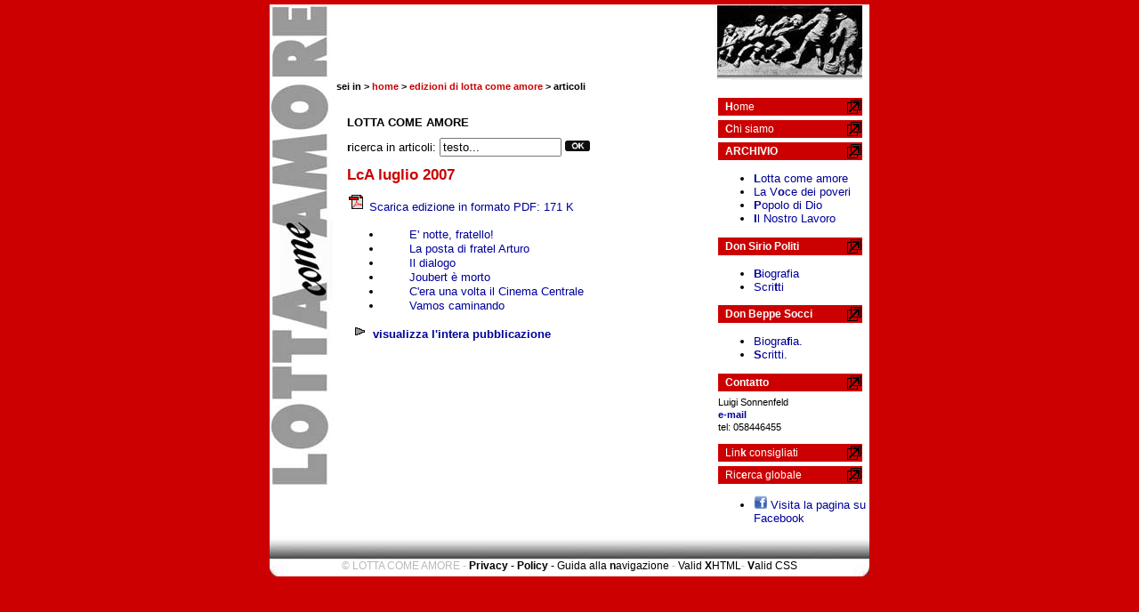

--- FILE ---
content_type: text/html
request_url: http://www.lottacomeamore.it/lotta_articoli.asp?IDGiornale=115
body_size: 7559
content:

<!DOCTYPE html PUBLIC "-//W3C//DTD XHTML 1.0 Strict//EN" "http://www.w3.org/TR/xhtml1/DTD/xhtml1-strict.dtd">
<html xmlns="http://www.w3.org/1999/xhtml" xml:lang="it" lang="it">
<head>
<meta http-equiv="content-type" content="text/html; charset=iso-8859-1" />
<meta name="description" content="LOTTA COME AMORE: Periodico fondato da Don Sirio Politi" />
<meta name="keywords" content="Sirio, Politi, pace, lotta, vita, Periodico, amore, Viareggio, Socci, Beppe, storia" />
<meta name="author" content="Lotta come amore  / design: durosvo - http://durosvo.com/" />
<meta name="robots" content="index,follow" />
<meta name="revisit-after" content="15 Days" />
<meta name="rating" content="general" />
<link rel="stylesheet" type="text/css" href="lotta_2006.css" media="screen" title="lottacomeamore" />
<link rel="stylesheet" type="text/css" href="stampa_lotta.css" media="print" />
<title>LOTTA COME AMORE</title>
<script type="text/javascript">
<!--
function intercetta() { 
    for (var i=0; i<document.links.length; i++)
        if (document.links[i].className=="blank") {
            document.links[i].target="_blank";
        } 
}
window.onload = intercetta;
//-->
</script>
<script>
  (function(i,s,o,g,r,a,m){i['GoogleAnalyticsObject']=r;i[r]=i[r]||function(){
  (i[r].q=i[r].q||[]).push(arguments)},i[r].l=1*new Date();a=s.createElement(o),
  m=s.getElementsByTagName(o)[0];a.async=1;a.src=g;m.parentNode.insertBefore(a,m)
  })(window,document,'script','//www.google-analytics.com/analytics.js','ga');

  ga('create', 'UA-68798533-1', 'auto');
  ga('send', 'pageview');

</script>
</head>

<body>
<div id="container">
<div id="menu1">
<h1>ARCHIVIO: LOTTA COME AMORE</h1>
<div id="intro">
<h2>

sei in &gt; <a href="index.asp" title="pagina principale" tabindex="1">home</a> &gt; <a href="lotta_come_amore.asp" title="lotta come amore edizioni" tabindex="2">edizioni di lotta come amore</a> &gt; articoli

</h2>
</div>  
</div>
<div id="contenuti">
<h2>LOTTA COME AMORE</h2>
	<form id="news_old" action="lotta_articoli.asp" method="get">
	<p>
	  <label for="psearch"><span><strong>r</strong>icerca in articoli: </span></label> 
	 <input name="psearch" type="text" id="psearch" accesskey="r" tabindex="3" onfocus="if( this.value==this.defaultValue ) this.value='';" size="15" value="testo..." />
               	  <input type="hidden" name="IDGiornale" value="115" />
								<input type="image" tabindex="4" src="images/ButtOK.gif" alt="cerca" />
                </p>
	</form>
	
<h3>LcA luglio 2007</h3>
<p>

<img src="images/PDF.gif" alt="" width="17" height="16" />

<a href="/public/documenti/LcA luglio 2007.pdf" title="scarica rivista" tabindex="4" class="blank">Scarica edizione in formato PDF: 171 K</a>
</p>
<ul>
  
<li><img src="images/freccia1.gif" alt="" width="22" height="9" />
<a href="articolo.asp?IDArticolo=684" title="seleziona articolo" tabindex="5">
E' notte, fratello!</a></li>

<li><img src="images/freccia1.gif" alt="" width="22" height="9" />
<a href="articolo.asp?IDArticolo=685" title="seleziona articolo" tabindex="5">
La posta di fratel Arturo</a></li>

<li><img src="images/freccia1.gif" alt="" width="22" height="9" />
<a href="articolo.asp?IDArticolo=686" title="seleziona articolo" tabindex="5">
Il dialogo</a></li>

<li><img src="images/freccia1.gif" alt="" width="22" height="9" />
<a href="articolo.asp?IDArticolo=687" title="seleziona articolo" tabindex="5">
Joubert è morto</a></li>

<li><img src="images/freccia1.gif" alt="" width="22" height="9" />
<a href="articolo.asp?IDArticolo=688" title="seleziona articolo" tabindex="5">
C'era una volta il Cinema Centrale</a></li>

<li><img src="images/freccia1.gif" alt="" width="22" height="9" />
<a href="articolo.asp?IDArticolo=689" title="seleziona articolo" tabindex="5">
Vamos caminando</a></li>
</ul><p><img src="images/prev1.gif" alt="" width="25" height="11" /><a href="lotta_articoli_tutto.asp?IDGiornale=115" title="vedi tutti gli articoli" tabindex="6"><strong>visualizza l'intera pubblicazione</strong></a></p>
<p><br />
  </p>
</div>
<div id="coldx">
<h3 class="hide">men&ugrave; del sito </h3>
<br />

<a href="index.asp" title="home" class="linkdx" accesskey="h" tabindex="14"><strong>H</strong>ome </a><span class="hide"> | </span>

<a href="chi_siamo.asp" title="chi siamo" class="linkdx" accesskey="c" tabindex="15"><strong>C</strong>hi siamo </a><span class="hide"> | </span>

<h4><strong>A</strong>RCHIVIO</h4>
<ul><li><a href="lotta_come_amore.asp?cmd=resetall" title="lotta come amore" accesskey="l" tabindex="16"><strong>L</strong>otta come amore</a><span class="hide"> | </span></li>
<li><a href="la_voce_dei_poveri.asp?cmd=resetall" title="la voce dei poveri" accesskey="o" tabindex="17">La V<strong>o</strong>ce dei poveri</a><span class="hide"> | </span></li>
<li><a href="popolo_di_dio.asp?cmd=resetall" title="Popolo di dio" accesskey="p" tabindex="18"><strong>P</strong>opolo di Dio</a><span class="hide"> | </span></li>
<li><a href="Il_nostro_lavoro.asp?cmd=resetall" title="il nostro lavoro" accesskey="i" tabindex="19"><strong>I</strong>l Nostro Lavoro</a><span class="hide"> | </span></li>
</ul>
<h4>Don <strong>S</strong>irio Politi</h4>
<ul>
<li><a href="Biografia_sirio.asp" title="biografia di don Sirio Politi" accesskey="b" tabindex="20"><strong>B</strong>iografia</a><span class="hide"> | </span></li>
<li><a href="scritti_sirio.asp?cmd=resetall" title="scritti di don Sirio Politi" accesskey="t" tabindex="21">Scri<strong>t</strong>ti</a><span class="hide"> | </span></li>
</ul>
<h4>Don <strong>B</strong>eppe Socci</h4>
<ul>
<li><a href="biografia_beppe.asp" title="biografia di don Beppe Socci" accesskey="f" tabindex="22">Biogra<strong>f</strong>ia.</a><span class="hide"> | </span></li>
<li><a href="scritti_beppe.asp?cmd=resetall" title="scritti di don Beppe Socci" accesskey="s" tabindex="23"><strong>S</strong>critti.</a><span class="hide">. | </span></li>
</ul>
<h4>Contatto</h4>
<p>Luigi Sonnenfeld<br />

 <a href="mailto:luigi@lottacomeamore.it"><strong>e-mail</strong></a><br />
tel: 058446455</p>


<a href="link.asp" title="link consigliati" class="linkdx" accesskey="k" tabindex="25">Lin<strong>k</strong> consigliati</a><span class="hide"> | </span>

<a href="ricerca.asp" title="ricerca globale nel sito" class="linkdx" accesskey="e" tabindex="25">Ric<strong>e</strong>rca globale</a><span class="hide"> | </span>
<ul>
<li><a href="https://www.facebook.com/Lotta-come-Amore-1181891925157972/" title="Visita la pagina su Facebook" class="linkdxattivo7" accesskey="g" tabindex="24"><img src="images/fb.png" alt="facebook" width="15" height="15"> Visita la pagina su Facebook</a></li>
</ul>
</div><div id="footer">&copy; LOTTA COME AMORE - <a href="privacy.asp" title="privacy e policy del sito" tabindex="26"><strong>Privacy - Policy </strong></a><span class="hide"> |</span><a href="uso.asp" title="navigazione e utilizzo" accesskey="n" tabindex="26"> - Guida alla <strong>n</strong>avigazione</a><span class="hide"> |</span> -
<a href="http://validator.w3.org/check/referer" title="valida xhtlm" class="blank" accesskey="x" tabindex="27">Valid <strong>X</strong>HTML</a><span class="hide"> |</span>- 
<a href="http://jigsaw.w3.org/css-validator/check/referer" title="valida foglio di stile" class="blank" accesskey="v" tabindex="28">
<strong>V</strong>alid CSS</a></div>
<div id="indirizzo"><hr />INFO: Luigi Sonnenfeld - tel. 0584-46455 - </div>
</div>
</body>
</html>


--- FILE ---
content_type: text/css
request_url: http://www.lottacomeamore.it/lotta_2006.css
body_size: 959
content:
body {
padding: 0;
font: 83% tahoma, verdana, sans-serif;
background: #CC0000 none;
color: black;
margin-top: 5px;
}
a {
text-decoration: none;
color: #000099;
}
a:hover {
text-decoration: underline;
 }
 #container {
margin: 0 auto 10px auto;
width: 674px;
background: white url(images/lotta_come_amore.jpg) no-repeat;
   }
#menu1 {
background: url(images/Sciabigotti.jpg) no-repeat;
width: 598px;
height: 85px;
margin-left: 74px;
	}
#intro {
position:relative; clear:both;
color: black;
padding: 86px 1px 0px 1px;
margin: 0px 0 0 0;
 font-size: 80%;
 }
#menu1 h1 {
	display: none;
}
#intro h2 {
color: black;
}
#intro a {
color: #CC0000;
}
  #modulo {
font-weight : bold; 
margin : 0; 
padding : 0; 
color: #CC0000;
float: right;
}
#contenuti {
width: 396px;
padding: 40px 0px 8px 87px;
 float: left;
  }
#contenuti img {
border: 2px;
margin: 2px;
 }
#contenuti .p1 {
	float: left;
}
#contenuti .p1 img{
border: 3px double #CCCCCC;
 margin: 4px;
}

#contenuti .p2 {
float: left;
}
 #contenuti .p2 img{
border: 3px double #CCCCCC;
}
#contenuti .p4 {
margin-top: 10px;
	color: #CC0000;
	font-weight: bold;
	}
.note {
padding: 15px;
 }
 
#coldx {
width:170px;
float:right;
background: white;
  }
#coldx p {

line-height: 1.3em;
margin: 0 0 12px 0;
 font-size: smaller;
 }
h4{
font-size: 0.9em;
text-align: left;
display: block;
width: 150px;
background: #CC0000 url(images/pin.gif) no-repeat right;
padding: 3px 4px 3px 8px;
margin: 5px 10px 5px 0;
color: white;
}
.linkdx{
font-size: 0.9em;
text-align: left;
display: block;
width: 150px;
background: #CC0000 url(images/pin.gif) no-repeat right;
padding: 3px 4px 3px 8px;
margin: 5px 10px 5px 0;
color: white;
}
.linkdxattivo {
text-align: left;
display: block;
width: 150px;
background: #E6E6E6 url(images/pin.gif) no-repeat right;
padding: 3px 4px 3px 8px;
margin: 5px 10px 5px 0;
color: black;
}
.linkdx:hover {
background: #999999 url(images/pin.gif) no-repeat right;
text-decoration: none;
}

#footer {
clear: both;
color: #B9B9B9;
font-size: 0.9em;
width: 674px;
text-align: center;
background: #CC0000 url(images/header1.jpg) no-repeat;
padding-top: 26px;
padding-bottom: 5px;
}
#footer a {
color: black;
}
#indirizzo {
	display: none;
}
h1 {
margin: 0 0 20px 0;
font-size: 2.1em;
font-weight: bold;
}
h1 span {
	color: #A52A2A;
}
h2 {
margin: 0 0 10px 0;
font-size: 1em;
font-weight: bold;
}
h3 {
margin: 10px 0 10px 0px;
font-size: 1.3em;
font-weight: bold;
clear: both;
color: #CC0000;
 }
p {
margin: 0 0 10px 0;
line-height: 1.5em;
text-align: left;
  }

a img {
border: 0;
}
.immg {
padding: 2px;
display: block;
margin: 0;
 }
.immg1 {
 padding: 10px;
}
.hide {
display: none;
}

.TestoNero {
	background-color: #CACACA;
	font-family: Arial, Helvetica, sans-serif;
	font-size: 12px;
}
.evidenzia {
background-color: yellow;
		}


--- FILE ---
content_type: text/css
request_url: http://www.lottacomeamore.it/stampa_lotta.css
body_size: 515
content:
body {
margin: 0 auto;
padding: 0;
font-family: "Times New Roman",Serif;
background: #ffffff;
color: #000000;
}
img {
	border: 0px;
}
#container {
margin: 2%;
width: auto;
float: none !important;
}

#contenuti {
float: none !important;
}
#logo h1 {
margin: 0 0 10px 0;
}
#intro p, #coldx, #footer {
display: none;
}

#intro h2 {
display: none;
}
#indirizzo {
	color: #8B0000;
	font-style: italic;
}
a {
text-decoration: underline;
color: #0000FF;
}
#cal1 {
	display: none;
}


--- FILE ---
content_type: text/plain
request_url: https://www.google-analytics.com/j/collect?v=1&_v=j102&a=2069326208&t=pageview&_s=1&dl=http%3A%2F%2Fwww.lottacomeamore.it%2Flotta_articoli.asp%3FIDGiornale%3D115&ul=en-us%40posix&dt=LOTTA%20COME%20AMORE&sr=1280x720&vp=1280x720&_u=IEBAAEABAAAAACAAI~&jid=62683489&gjid=845146261&cid=1909313012.1769114501&tid=UA-68798533-1&_gid=1254610152.1769114501&_r=1&_slc=1&z=114733379
body_size: -287
content:
2,cG-WTEXTCGEDN